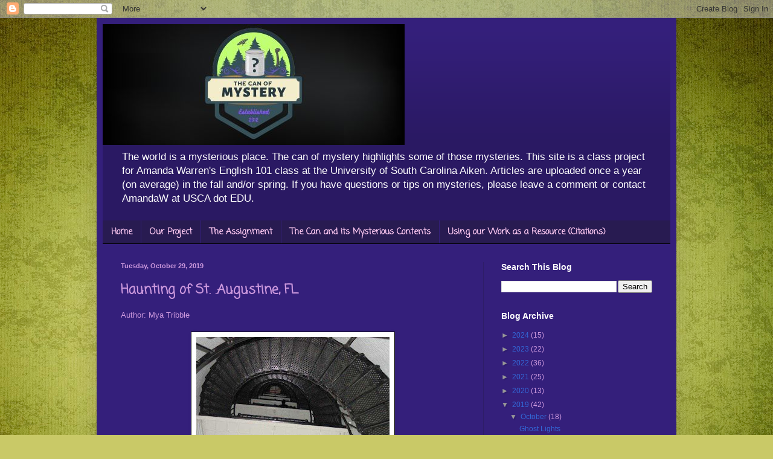

--- FILE ---
content_type: text/html; charset=UTF-8
request_url: http://canofmystery.blogspot.com/2019/10/haunting-of-st-augustine-fl.html
body_size: 15561
content:
<!DOCTYPE html>
<html class='v2' dir='ltr' lang='en'>
<head>
<link href='https://www.blogger.com/static/v1/widgets/335934321-css_bundle_v2.css' rel='stylesheet' type='text/css'/>
<meta content='width=1100' name='viewport'/>
<meta content='text/html; charset=UTF-8' http-equiv='Content-Type'/>
<meta content='blogger' name='generator'/>
<link href='http://canofmystery.blogspot.com/favicon.ico' rel='icon' type='image/x-icon'/>
<link href='http://canofmystery.blogspot.com/2019/10/haunting-of-st-augustine-fl.html' rel='canonical'/>
<link rel="alternate" type="application/atom+xml" title="Can of Mystery - Atom" href="http://canofmystery.blogspot.com/feeds/posts/default" />
<link rel="alternate" type="application/rss+xml" title="Can of Mystery - RSS" href="http://canofmystery.blogspot.com/feeds/posts/default?alt=rss" />
<link rel="service.post" type="application/atom+xml" title="Can of Mystery - Atom" href="https://www.blogger.com/feeds/1595531248189694146/posts/default" />

<link rel="alternate" type="application/atom+xml" title="Can of Mystery - Atom" href="http://canofmystery.blogspot.com/feeds/2667473862638562838/comments/default" />
<!--Can't find substitution for tag [blog.ieCssRetrofitLinks]-->
<link href='https://blogger.googleusercontent.com/img/b/R29vZ2xl/AVvXsEi_HdXoNiJWTeo8-2pdXhjByf91n68N5p8MvESafSUZMqRM8zXJiM3FqJktbcMEBnqo10qbGgnGZnokylX1wsr6QEeLATSaHEj9w5HGfjv_OTbaTtBH-uYcomLqptYzF5zzsrvc66FcDk0/s320/StAugustine.jpg' rel='image_src'/>
<meta content='http://canofmystery.blogspot.com/2019/10/haunting-of-st-augustine-fl.html' property='og:url'/>
<meta content='Haunting of St. .Augustine, FL' property='og:title'/>
<meta content='Author: Mya Tribble      Take a closer look at the photograph, as you look just look a tad bit closer in the center of the creepy image. You...' property='og:description'/>
<meta content='https://blogger.googleusercontent.com/img/b/R29vZ2xl/AVvXsEi_HdXoNiJWTeo8-2pdXhjByf91n68N5p8MvESafSUZMqRM8zXJiM3FqJktbcMEBnqo10qbGgnGZnokylX1wsr6QEeLATSaHEj9w5HGfjv_OTbaTtBH-uYcomLqptYzF5zzsrvc66FcDk0/w1200-h630-p-k-no-nu/StAugustine.jpg' property='og:image'/>
<title>Can of Mystery: Haunting of St. .Augustine, FL</title>
<style type='text/css'>@font-face{font-family:'Coming Soon';font-style:normal;font-weight:400;font-display:swap;src:url(//fonts.gstatic.com/s/comingsoon/v20/qWcuB6mzpYL7AJ2VfdQR1t-VWDnRsDkg.woff2)format('woff2');unicode-range:U+0000-00FF,U+0131,U+0152-0153,U+02BB-02BC,U+02C6,U+02DA,U+02DC,U+0304,U+0308,U+0329,U+2000-206F,U+20AC,U+2122,U+2191,U+2193,U+2212,U+2215,U+FEFF,U+FFFD;}@font-face{font-family:'Walter Turncoat';font-style:normal;font-weight:400;font-display:swap;src:url(//fonts.gstatic.com/s/walterturncoat/v24/snfys0Gs98ln43n0d-14ULoToe6LZxecYZVfqA.woff2)format('woff2');unicode-range:U+0000-00FF,U+0131,U+0152-0153,U+02BB-02BC,U+02C6,U+02DA,U+02DC,U+0304,U+0308,U+0329,U+2000-206F,U+20AC,U+2122,U+2191,U+2193,U+2212,U+2215,U+FEFF,U+FFFD;}</style>
<style id='page-skin-1' type='text/css'><!--
/*
-----------------------------------------------
Blogger Template Style
Name:     Simple
Designer: Blogger
URL:      www.blogger.com
----------------------------------------------- */
/* Content
----------------------------------------------- */
body {
font: normal normal 12px Arial, Tahoma, Helvetica, FreeSans, sans-serif;
color: #ca97dc;
background: #c9c967 url(https://themes.googleusercontent.com/image?id=18AptcsW3vZ0Atpeb67jjVfiaZ50_O0rX0EU7kiCPZ4oQqR4ua_WiPbsACITyhYInyBQc) no-repeat fixed top center /* Credit: Airyelf (http://www.istockphoto.com/portfolio/Airyelf?platform=blogger) */;
padding: 0 40px 40px 40px;
}
html body .region-inner {
min-width: 0;
max-width: 100%;
width: auto;
}
h2 {
font-size: 22px;
}
a:link {
text-decoration:none;
color: #3367D6;
}
a:visited {
text-decoration:none;
color: #ca97dc;
}
a:hover {
text-decoration:underline;
color: #ffffff;
}
.body-fauxcolumn-outer .fauxcolumn-inner {
background: transparent none repeat scroll top left;
_background-image: none;
}
.body-fauxcolumn-outer .cap-top {
position: absolute;
z-index: 1;
height: 400px;
width: 100%;
}
.body-fauxcolumn-outer .cap-top .cap-left {
width: 100%;
background: transparent none repeat-x scroll top left;
_background-image: none;
}
.content-outer {
-moz-box-shadow: 0 0 40px rgba(0, 0, 0, .15);
-webkit-box-shadow: 0 0 5px rgba(0, 0, 0, .15);
-goog-ms-box-shadow: 0 0 10px #333333;
box-shadow: 0 0 40px rgba(0, 0, 0, .15);
margin-bottom: 1px;
}
.content-inner {
padding: 10px 10px;
}
.content-inner {
background-color: #341f7b;
}
/* Header
----------------------------------------------- */
.header-outer {
background: rgba(0,0,0,0) url(https://resources.blogblog.com/blogblog/data/1kt/simple/gradients_deep.png) repeat-x scroll 0 -400px;
_background-image: none;
}
.Header h1 {
font: normal bold 60px Walter Turncoat;
color: #ffffff;
text-shadow: -1px -1px 1px rgba(0, 0, 0, .2);
}
.Header h1 a {
color: #ffffff;
}
.Header .description {
font-size: 140%;
color: #ffffff;
}
.header-inner .Header .titlewrapper {
padding: 22px 30px;
}
.header-inner .Header .descriptionwrapper {
padding: 0 30px;
}
/* Tabs
----------------------------------------------- */
.tabs-inner .section:first-child {
border-top: 0 solid #000000;
}
.tabs-inner .section:first-child ul {
margin-top: -0;
border-top: 0 solid #000000;
border-left: 0 solid #000000;
border-right: 0 solid #000000;
}
.tabs-inner .widget ul {
background: #281b51 none repeat-x scroll 0 -800px;
_background-image: none;
border-bottom: 1px solid #000000;
margin-top: 1px;
margin-left: -30px;
margin-right: -30px;
}
.tabs-inner .widget li a {
display: inline-block;
padding: .6em 1em;
font: normal bold 14px Coming Soon;
color: #ffcaf3;
border-left: 1px solid #341f7b;
border-right: 0 solid #000000;
}
.tabs-inner .widget li:first-child a {
border-left: none;
}
.tabs-inner .widget li.selected a, .tabs-inner .widget li a:hover {
color: #ffffff;
background-color: #1d1636;
text-decoration: none;
}
/* Columns
----------------------------------------------- */
.main-outer {
border-top: 0 solid #2e1d67;
}
.fauxcolumn-left-outer .fauxcolumn-inner {
border-right: 1px solid #2e1d67;
}
.fauxcolumn-right-outer .fauxcolumn-inner {
border-left: 1px solid #2e1d67;
}
/* Headings
----------------------------------------------- */
div.widget > h2,
div.widget h2.title {
margin: 0 0 1em 0;
font: normal bold 14px 'Trebuchet MS', Trebuchet, sans-serif;
color: #ffffff;
}
/* Widgets
----------------------------------------------- */
.widget .zippy {
color: #979797;
text-shadow: 2px 2px 1px rgba(0, 0, 0, .1);
}
.widget .popular-posts ul {
list-style: none;
}
/* Posts
----------------------------------------------- */
h2.date-header {
font: normal bold 11px Arial, Tahoma, Helvetica, FreeSans, sans-serif;
}
.date-header span {
background-color: rgba(0,0,0,0);
color: #ca97dc;
padding: inherit;
letter-spacing: inherit;
margin: inherit;
}
.main-inner {
padding-top: 30px;
padding-bottom: 30px;
}
.main-inner .column-center-inner {
padding: 0 15px;
}
.main-inner .column-center-inner .section {
margin: 0 15px;
}
.post {
margin: 0 0 25px 0;
}
h3.post-title, .comments h4 {
font: normal bold 22px Coming Soon;
margin: .75em 0 0;
}
.post-body {
font-size: 110%;
line-height: 1.4;
position: relative;
}
.post-body img, .post-body .tr-caption-container, .Profile img, .Image img,
.BlogList .item-thumbnail img {
padding: 4px;
background: #ffffff;
border: 1px solid #000000;
-moz-box-shadow: 1px 1px 5px rgba(0, 0, 0, .1);
-webkit-box-shadow: 1px 1px 5px rgba(0, 0, 0, .1);
box-shadow: 1px 1px 5px rgba(0, 0, 0, .1);
}
.post-body img, .post-body .tr-caption-container {
padding: 8px;
}
.post-body .tr-caption-container {
color: #000000;
}
.post-body .tr-caption-container img {
padding: 0;
background: transparent;
border: none;
-moz-box-shadow: 0 0 0 rgba(0, 0, 0, .1);
-webkit-box-shadow: 0 0 0 rgba(0, 0, 0, .1);
box-shadow: 0 0 0 rgba(0, 0, 0, .1);
}
.post-header {
margin: 0 0 1.5em;
line-height: 1.6;
font-size: 90%;
}
.post-footer {
margin: 20px -2px 0;
padding: 5px 10px;
color: #e4caed;
background-color: #2e1d67;
border-bottom: 1px solid rgba(0,0,0,0);
line-height: 1.6;
font-size: 90%;
}
#comments .comment-author {
padding-top: 1.5em;
border-top: 1px solid #2e1d67;
background-position: 0 1.5em;
}
#comments .comment-author:first-child {
padding-top: 0;
border-top: none;
}
.avatar-image-container {
margin: .2em 0 0;
}
#comments .avatar-image-container img {
border: 1px solid #000000;
}
/* Comments
----------------------------------------------- */
.comments .comments-content .icon.blog-author {
background-repeat: no-repeat;
background-image: url([data-uri]);
}
.comments .comments-content .loadmore a {
border-top: 1px solid #979797;
border-bottom: 1px solid #979797;
}
.comments .comment-thread.inline-thread {
background-color: #2e1d67;
}
.comments .continue {
border-top: 2px solid #979797;
}
/* Accents
---------------------------------------------- */
.section-columns td.columns-cell {
border-left: 1px solid #2e1d67;
}
.blog-pager {
background: transparent none no-repeat scroll top center;
}
.blog-pager-older-link, .home-link,
.blog-pager-newer-link {
background-color: #341f7b;
padding: 5px;
}
.footer-outer {
border-top: 0 dashed #bbbbbb;
}
/* Mobile
----------------------------------------------- */
body.mobile  {
background-size: auto;
}
.mobile .body-fauxcolumn-outer {
background: transparent none repeat scroll top left;
}
.mobile .body-fauxcolumn-outer .cap-top {
background-size: 100% auto;
}
.mobile .content-outer {
-webkit-box-shadow: 0 0 3px rgba(0, 0, 0, .15);
box-shadow: 0 0 3px rgba(0, 0, 0, .15);
}
.mobile .tabs-inner .widget ul {
margin-left: 0;
margin-right: 0;
}
.mobile .post {
margin: 0;
}
.mobile .main-inner .column-center-inner .section {
margin: 0;
}
.mobile .date-header span {
padding: 0.1em 10px;
margin: 0 -10px;
}
.mobile h3.post-title {
margin: 0;
}
.mobile .blog-pager {
background: transparent none no-repeat scroll top center;
}
.mobile .footer-outer {
border-top: none;
}
.mobile .main-inner, .mobile .footer-inner {
background-color: #341f7b;
}
.mobile-index-contents {
color: #ca97dc;
}
.mobile-link-button {
background-color: #3367D6;
}
.mobile-link-button a:link, .mobile-link-button a:visited {
color: #341f7b;
}
.mobile .tabs-inner .section:first-child {
border-top: none;
}
.mobile .tabs-inner .PageList .widget-content {
background-color: #1d1636;
color: #ffffff;
border-top: 1px solid #000000;
border-bottom: 1px solid #000000;
}
.mobile .tabs-inner .PageList .widget-content .pagelist-arrow {
border-left: 1px solid #000000;
}

--></style>
<style id='template-skin-1' type='text/css'><!--
body {
min-width: 960px;
}
.content-outer, .content-fauxcolumn-outer, .region-inner {
min-width: 960px;
max-width: 960px;
_width: 960px;
}
.main-inner .columns {
padding-left: 0;
padding-right: 310px;
}
.main-inner .fauxcolumn-center-outer {
left: 0;
right: 310px;
/* IE6 does not respect left and right together */
_width: expression(this.parentNode.offsetWidth -
parseInt("0") -
parseInt("310px") + 'px');
}
.main-inner .fauxcolumn-left-outer {
width: 0;
}
.main-inner .fauxcolumn-right-outer {
width: 310px;
}
.main-inner .column-left-outer {
width: 0;
right: 100%;
margin-left: -0;
}
.main-inner .column-right-outer {
width: 310px;
margin-right: -310px;
}
#layout {
min-width: 0;
}
#layout .content-outer {
min-width: 0;
width: 800px;
}
#layout .region-inner {
min-width: 0;
width: auto;
}
body#layout div.add_widget {
padding: 8px;
}
body#layout div.add_widget a {
margin-left: 32px;
}
--></style>
<style>
    body {background-image:url(https\:\/\/themes.googleusercontent.com\/image?id=18AptcsW3vZ0Atpeb67jjVfiaZ50_O0rX0EU7kiCPZ4oQqR4ua_WiPbsACITyhYInyBQc);}
    
@media (max-width: 200px) { body {background-image:url(https\:\/\/themes.googleusercontent.com\/image?id=18AptcsW3vZ0Atpeb67jjVfiaZ50_O0rX0EU7kiCPZ4oQqR4ua_WiPbsACITyhYInyBQc&options=w200);}}
@media (max-width: 400px) and (min-width: 201px) { body {background-image:url(https\:\/\/themes.googleusercontent.com\/image?id=18AptcsW3vZ0Atpeb67jjVfiaZ50_O0rX0EU7kiCPZ4oQqR4ua_WiPbsACITyhYInyBQc&options=w400);}}
@media (max-width: 800px) and (min-width: 401px) { body {background-image:url(https\:\/\/themes.googleusercontent.com\/image?id=18AptcsW3vZ0Atpeb67jjVfiaZ50_O0rX0EU7kiCPZ4oQqR4ua_WiPbsACITyhYInyBQc&options=w800);}}
@media (max-width: 1200px) and (min-width: 801px) { body {background-image:url(https\:\/\/themes.googleusercontent.com\/image?id=18AptcsW3vZ0Atpeb67jjVfiaZ50_O0rX0EU7kiCPZ4oQqR4ua_WiPbsACITyhYInyBQc&options=w1200);}}
/* Last tag covers anything over one higher than the previous max-size cap. */
@media (min-width: 1201px) { body {background-image:url(https\:\/\/themes.googleusercontent.com\/image?id=18AptcsW3vZ0Atpeb67jjVfiaZ50_O0rX0EU7kiCPZ4oQqR4ua_WiPbsACITyhYInyBQc&options=w1600);}}
  </style>
<link href='https://www.blogger.com/dyn-css/authorization.css?targetBlogID=1595531248189694146&amp;zx=e2c9a898-8edf-454b-9f5c-cecc9851e0b5' media='none' onload='if(media!=&#39;all&#39;)media=&#39;all&#39;' rel='stylesheet'/><noscript><link href='https://www.blogger.com/dyn-css/authorization.css?targetBlogID=1595531248189694146&amp;zx=e2c9a898-8edf-454b-9f5c-cecc9851e0b5' rel='stylesheet'/></noscript>
<meta name='google-adsense-platform-account' content='ca-host-pub-1556223355139109'/>
<meta name='google-adsense-platform-domain' content='blogspot.com'/>

</head>
<body class='loading variant-deep'>
<div class='navbar section' id='navbar' name='Navbar'><div class='widget Navbar' data-version='1' id='Navbar1'><script type="text/javascript">
    function setAttributeOnload(object, attribute, val) {
      if(window.addEventListener) {
        window.addEventListener('load',
          function(){ object[attribute] = val; }, false);
      } else {
        window.attachEvent('onload', function(){ object[attribute] = val; });
      }
    }
  </script>
<div id="navbar-iframe-container"></div>
<script type="text/javascript" src="https://apis.google.com/js/platform.js"></script>
<script type="text/javascript">
      gapi.load("gapi.iframes:gapi.iframes.style.bubble", function() {
        if (gapi.iframes && gapi.iframes.getContext) {
          gapi.iframes.getContext().openChild({
              url: 'https://www.blogger.com/navbar/1595531248189694146?po\x3d2667473862638562838\x26origin\x3dhttp://canofmystery.blogspot.com',
              where: document.getElementById("navbar-iframe-container"),
              id: "navbar-iframe"
          });
        }
      });
    </script><script type="text/javascript">
(function() {
var script = document.createElement('script');
script.type = 'text/javascript';
script.src = '//pagead2.googlesyndication.com/pagead/js/google_top_exp.js';
var head = document.getElementsByTagName('head')[0];
if (head) {
head.appendChild(script);
}})();
</script>
</div></div>
<div class='body-fauxcolumns'>
<div class='fauxcolumn-outer body-fauxcolumn-outer'>
<div class='cap-top'>
<div class='cap-left'></div>
<div class='cap-right'></div>
</div>
<div class='fauxborder-left'>
<div class='fauxborder-right'></div>
<div class='fauxcolumn-inner'>
</div>
</div>
<div class='cap-bottom'>
<div class='cap-left'></div>
<div class='cap-right'></div>
</div>
</div>
</div>
<div class='content'>
<div class='content-fauxcolumns'>
<div class='fauxcolumn-outer content-fauxcolumn-outer'>
<div class='cap-top'>
<div class='cap-left'></div>
<div class='cap-right'></div>
</div>
<div class='fauxborder-left'>
<div class='fauxborder-right'></div>
<div class='fauxcolumn-inner'>
</div>
</div>
<div class='cap-bottom'>
<div class='cap-left'></div>
<div class='cap-right'></div>
</div>
</div>
</div>
<div class='content-outer'>
<div class='content-cap-top cap-top'>
<div class='cap-left'></div>
<div class='cap-right'></div>
</div>
<div class='fauxborder-left content-fauxborder-left'>
<div class='fauxborder-right content-fauxborder-right'></div>
<div class='content-inner'>
<header>
<div class='header-outer'>
<div class='header-cap-top cap-top'>
<div class='cap-left'></div>
<div class='cap-right'></div>
</div>
<div class='fauxborder-left header-fauxborder-left'>
<div class='fauxborder-right header-fauxborder-right'></div>
<div class='region-inner header-inner'>
<div class='header section' id='header' name='Header'><div class='widget Header' data-version='1' id='Header1'>
<div id='header-inner'>
<a href='http://canofmystery.blogspot.com/' style='display: block'>
<img alt='Can of Mystery' height='200px; ' id='Header1_headerimg' src='https://blogger.googleusercontent.com/img/a/AVvXsEhScpPHg65o65-_EKegKDZP3zr_hmJqCbH0z4UnUtZ8yMgJ3BsOVQ7HQNsdJxQISnD-5CASfC67f6m8S9sykDTHWuqv4oIK8Ee-OyqoGVJp6T4CO-kqTjY_Rcc_ZdfZK2XkSnRuY8slaqk-6evLHcZ8OTWTPAg171uknWRgwMctGXCv2W_7MPMcJ0yecTU=s500' style='display: block' width='500px; '/>
</a>
<div class='descriptionwrapper'>
<p class='description'><span>The world is a mysterious place. The can of mystery highlights some of those mysteries. This site is a class project for Amanda Warren's English 101 class at the University of South Carolina Aiken. 

Articles are uploaded once a year (on average) in the fall and/or spring. 
If you have questions or tips on mysteries, please leave a comment or contact AmandaW at USCA dot EDU. </span></p>
</div>
</div>
</div></div>
</div>
</div>
<div class='header-cap-bottom cap-bottom'>
<div class='cap-left'></div>
<div class='cap-right'></div>
</div>
</div>
</header>
<div class='tabs-outer'>
<div class='tabs-cap-top cap-top'>
<div class='cap-left'></div>
<div class='cap-right'></div>
</div>
<div class='fauxborder-left tabs-fauxborder-left'>
<div class='fauxborder-right tabs-fauxborder-right'></div>
<div class='region-inner tabs-inner'>
<div class='tabs section' id='crosscol' name='Cross-Column'><div class='widget PageList' data-version='1' id='PageList1'>
<h2>Pages</h2>
<div class='widget-content'>
<ul>
<li>
<a href='http://canofmystery.blogspot.com/'>Home</a>
</li>
<li>
<a href='http://canofmystery.blogspot.com/p/our-project.html'>Our Project</a>
</li>
<li>
<a href='http://canofmystery.blogspot.com/p/the-assignment.html'>The Assignment</a>
</li>
<li>
<a href='http://canofmystery.blogspot.com/p/the-can-and-its-mysterious-contents.html'>The Can and its Mysterious Contents</a>
</li>
<li>
<a href='http://canofmystery.blogspot.com/p/using-our-work-as-resource.html'>Using our Work as a Resource (Citations)</a>
</li>
</ul>
<div class='clear'></div>
</div>
</div></div>
<div class='tabs no-items section' id='crosscol-overflow' name='Cross-Column 2'></div>
</div>
</div>
<div class='tabs-cap-bottom cap-bottom'>
<div class='cap-left'></div>
<div class='cap-right'></div>
</div>
</div>
<div class='main-outer'>
<div class='main-cap-top cap-top'>
<div class='cap-left'></div>
<div class='cap-right'></div>
</div>
<div class='fauxborder-left main-fauxborder-left'>
<div class='fauxborder-right main-fauxborder-right'></div>
<div class='region-inner main-inner'>
<div class='columns fauxcolumns'>
<div class='fauxcolumn-outer fauxcolumn-center-outer'>
<div class='cap-top'>
<div class='cap-left'></div>
<div class='cap-right'></div>
</div>
<div class='fauxborder-left'>
<div class='fauxborder-right'></div>
<div class='fauxcolumn-inner'>
</div>
</div>
<div class='cap-bottom'>
<div class='cap-left'></div>
<div class='cap-right'></div>
</div>
</div>
<div class='fauxcolumn-outer fauxcolumn-left-outer'>
<div class='cap-top'>
<div class='cap-left'></div>
<div class='cap-right'></div>
</div>
<div class='fauxborder-left'>
<div class='fauxborder-right'></div>
<div class='fauxcolumn-inner'>
</div>
</div>
<div class='cap-bottom'>
<div class='cap-left'></div>
<div class='cap-right'></div>
</div>
</div>
<div class='fauxcolumn-outer fauxcolumn-right-outer'>
<div class='cap-top'>
<div class='cap-left'></div>
<div class='cap-right'></div>
</div>
<div class='fauxborder-left'>
<div class='fauxborder-right'></div>
<div class='fauxcolumn-inner'>
</div>
</div>
<div class='cap-bottom'>
<div class='cap-left'></div>
<div class='cap-right'></div>
</div>
</div>
<!-- corrects IE6 width calculation -->
<div class='columns-inner'>
<div class='column-center-outer'>
<div class='column-center-inner'>
<div class='main section' id='main' name='Main'><div class='widget Blog' data-version='1' id='Blog1'>
<div class='blog-posts hfeed'>

          <div class="date-outer">
        
<h2 class='date-header'><span>Tuesday, October 29, 2019</span></h2>

          <div class="date-posts">
        
<div class='post-outer'>
<div class='post hentry uncustomized-post-template' itemprop='blogPost' itemscope='itemscope' itemtype='http://schema.org/BlogPosting'>
<meta content='https://blogger.googleusercontent.com/img/b/R29vZ2xl/AVvXsEi_HdXoNiJWTeo8-2pdXhjByf91n68N5p8MvESafSUZMqRM8zXJiM3FqJktbcMEBnqo10qbGgnGZnokylX1wsr6QEeLATSaHEj9w5HGfjv_OTbaTtBH-uYcomLqptYzF5zzsrvc66FcDk0/s320/StAugustine.jpg' itemprop='image_url'/>
<meta content='1595531248189694146' itemprop='blogId'/>
<meta content='2667473862638562838' itemprop='postId'/>
<a name='2667473862638562838'></a>
<h3 class='post-title entry-title' itemprop='name'>
Haunting of St. .Augustine, FL
</h3>
<div class='post-header'>
<div class='post-header-line-1'></div>
</div>
<div class='post-body entry-content' id='post-body-2667473862638562838' itemprop='description articleBody'>
Author: Mya Tribble<br />
<br />
<div class="separator" style="clear: both; text-align: center;">
<a href="https://blogger.googleusercontent.com/img/b/R29vZ2xl/AVvXsEi_HdXoNiJWTeo8-2pdXhjByf91n68N5p8MvESafSUZMqRM8zXJiM3FqJktbcMEBnqo10qbGgnGZnokylX1wsr6QEeLATSaHEj9w5HGfjv_OTbaTtBH-uYcomLqptYzF5zzsrvc66FcDk0/s1600/StAugustine.jpg" imageanchor="1" style="margin-left: 1em; margin-right: 1em;"><img border="0" data-original-height="453" data-original-width="604" height="240" src="https://blogger.googleusercontent.com/img/b/R29vZ2xl/AVvXsEi_HdXoNiJWTeo8-2pdXhjByf91n68N5p8MvESafSUZMqRM8zXJiM3FqJktbcMEBnqo10qbGgnGZnokylX1wsr6QEeLATSaHEj9w5HGfjv_OTbaTtBH-uYcomLqptYzF5zzsrvc66FcDk0/s320/StAugustine.jpg" width="320" /></a></div>
<br />
Take a closer look at the photograph, as you look just look a tad bit closer in the center of the creepy image. You may be curious to know where the location of this image came from. This image is the haunting of St. Augustine. St Augustine is located in a city on the northeast coast of Florida <a href="https://www.visitstaugustine.com/article/haunting-tour-lighthouse" target="_blank">Lighthouse</a>.&nbsp; St. Augustine is like a paranormal activity of paradise of the darker side. They have different stories like in the early 1600&#8217;s was &#8220;Castillo de San Marcos&#8221; a commander who found out that his wife was having an affair with another commander then, they both disappeared and were never found again.<br />
<br />
The 1700&#8217;s &#8220;A Second Chance At Life&#8221; was a women who was nearly buried alive at the Tolomato Cemetery, went on to live another six years before passing away (again); and now guests have been the ghost of children playing inside the cemetery and heard the sounds of their laughter. The 1800&#8217;s two sisters were playing in and out of a car and then, uncontrollable they tumbled down a hill and drowned in the water. The late, 1800&#8217;s &#8220;The Life of a Criminal&#8221; was a building known as the old jail where inmates were treated bad and physically tortured so, now the old jail belongs to the inmates who lost their lives within the prison cells. Then, &#8220;The Forever Hospital Patient&#8221; it was a Spanish military hospital where, underneath the hospital are thousands of human bones where, people hear the cries, conversations, and screams of patients dying within the hospital&#8217;s rooms. Then, another story called &#8220;The Bitter End&#8221; where, it goes back to the early 1820&#8217;s &#8220;Huguenot Cemetery where, it was known to be paranormal activities.<br />
<br />
The haunting of Huguenot who died. When, he died, and his kids grew up they wanted his body exhumed and moved closer to them. During the exhumation the grave digger left the coffin open while, he was on a break. That&#8217;s when, thieves stole his gold tooth. Since, then people have seen him floating around in the air.<br />
<br />
<b><u>Works cited:</u></b><br />
<br />
&#8220;Haunted Guide to the Huguenot Cemetery.&#8221; <i>ghostsandgravestones.com,</i> 2019, https://www.ghostsandgravestones.com/st-augustine/huguenot-cemetery<br />
<br />
&#8220;The Story Behind This Haunted Florida Lighthouse Will Give You Goosebumps.&#8221; <i>OnlyInYourState.com</i>, 2017, https://www.onlyinyourstate.com/florida/haunted-lighthouse-fl/<br />
<br />
&#8220;Ghost Hunters&#8217; returns to the St. Augustine Lighthouse.&#8221;<i>staugustine.com</i>, 2019,&nbsp; &nbsp;https://www.staugustine.com/entertainmentlife/20190901/ghost-hunters-returns-to-st-augustine-lighthouse<br />
<br />
&#8220;Castillo de San Marcos' History.&#8221; <i>Travelchannel.com</i>, https://www.travelchannel.com/shows/ghost-adventures/articles/castillo-de-san-marcos-history<br />
<br />
Haunted Guide to the Oil Jail.&#8221; <i>ghostsandgravestones.com</i>, 2019, https://www.ghostsandgravestones.com/st-augustine/old-jail<br />
<br />
<b><u>Links for further research:</u></b><br />
<br />
Haunted History of St. Augustine<br />
<a href="https://www.ghostsandgravestones.com/st-augustine/haunted-history">https://www.ghostsandgravestones.com/st-augustine/haunted-history</a><br />
The website has different information that talks about the different haunting stories. Like history, tours, guides, etc.<br />
<br />
Visit St Augustine<br />
<a href="https://www.visitstaugustine.com/article/haunting-tour-lighthouse%C2%A0" target="_blank">https://www.visitstaugustine.com/article/haunting-tour-lighthouse&nbsp;</a><br />
The website gives you brief information on the haunted lighthouse. Also, gives background information that can be helpful. It also, talks about the tours that they have.<br />
<br />
Staugustine.com<br />
<a href="https://www.staugustine.com/article/20141026/NEWS/310269932">https://www.staugustine.com/article/20141026/NEWS/310269932</a><br />
<br />
<div style='clear: both;'></div>
</div>
<div class='post-footer'>
<div class='post-footer-line post-footer-line-1'>
<span class='post-author vcard'>
Posted by
<span class='fn' itemprop='author' itemscope='itemscope' itemtype='http://schema.org/Person'>
<meta content='https://www.blogger.com/profile/01028734989910515370' itemprop='url'/>
<a class='g-profile' href='https://www.blogger.com/profile/01028734989910515370' rel='author' title='author profile'>
<span itemprop='name'>Dr.Ms.Amanda</span>
</a>
</span>
</span>
<span class='post-timestamp'>
at
<meta content='http://canofmystery.blogspot.com/2019/10/haunting-of-st-augustine-fl.html' itemprop='url'/>
<a class='timestamp-link' href='http://canofmystery.blogspot.com/2019/10/haunting-of-st-augustine-fl.html' rel='bookmark' title='permanent link'><abbr class='published' itemprop='datePublished' title='2019-10-29T14:24:00-07:00'>2:24&#8239;PM</abbr></a>
</span>
<span class='post-comment-link'>
</span>
<span class='post-icons'>
<span class='item-control blog-admin pid-1456865867'>
<a href='https://www.blogger.com/post-edit.g?blogID=1595531248189694146&postID=2667473862638562838&from=pencil' title='Edit Post'>
<img alt='' class='icon-action' height='18' src='https://resources.blogblog.com/img/icon18_edit_allbkg.gif' width='18'/>
</a>
</span>
</span>
<div class='post-share-buttons goog-inline-block'>
<a class='goog-inline-block share-button sb-email' href='https://www.blogger.com/share-post.g?blogID=1595531248189694146&postID=2667473862638562838&target=email' target='_blank' title='Email This'><span class='share-button-link-text'>Email This</span></a><a class='goog-inline-block share-button sb-blog' href='https://www.blogger.com/share-post.g?blogID=1595531248189694146&postID=2667473862638562838&target=blog' onclick='window.open(this.href, "_blank", "height=270,width=475"); return false;' target='_blank' title='BlogThis!'><span class='share-button-link-text'>BlogThis!</span></a><a class='goog-inline-block share-button sb-twitter' href='https://www.blogger.com/share-post.g?blogID=1595531248189694146&postID=2667473862638562838&target=twitter' target='_blank' title='Share to X'><span class='share-button-link-text'>Share to X</span></a><a class='goog-inline-block share-button sb-facebook' href='https://www.blogger.com/share-post.g?blogID=1595531248189694146&postID=2667473862638562838&target=facebook' onclick='window.open(this.href, "_blank", "height=430,width=640"); return false;' target='_blank' title='Share to Facebook'><span class='share-button-link-text'>Share to Facebook</span></a><a class='goog-inline-block share-button sb-pinterest' href='https://www.blogger.com/share-post.g?blogID=1595531248189694146&postID=2667473862638562838&target=pinterest' target='_blank' title='Share to Pinterest'><span class='share-button-link-text'>Share to Pinterest</span></a>
</div>
</div>
<div class='post-footer-line post-footer-line-2'>
<span class='post-labels'>
Labels:
<a href='http://canofmystery.blogspot.com/search/label/Cemeteries' rel='tag'>Cemeteries</a>,
<a href='http://canofmystery.blogspot.com/search/label/Haunted' rel='tag'>Haunted</a>,
<a href='http://canofmystery.blogspot.com/search/label/Haunting%20of%20St.%20Augustine' rel='tag'>Haunting of St. Augustine</a>,
<a href='http://canofmystery.blogspot.com/search/label/Lighthouse' rel='tag'>Lighthouse</a>,
<a href='http://canofmystery.blogspot.com/search/label/St.%20Augustine' rel='tag'>St. Augustine</a>
</span>
</div>
<div class='post-footer-line post-footer-line-3'>
<span class='post-location'>
</span>
</div>
</div>
</div>
<div class='comments' id='comments'>
<a name='comments'></a>
<h4>No comments:</h4>
<div id='Blog1_comments-block-wrapper'>
<dl class='avatar-comment-indent' id='comments-block'>
</dl>
</div>
<p class='comment-footer'>
<div class='comment-form'>
<a name='comment-form'></a>
<h4 id='comment-post-message'>Post a Comment</h4>
<p>
</p>
<a href='https://www.blogger.com/comment/frame/1595531248189694146?po=2667473862638562838&hl=en&saa=85391&origin=http://canofmystery.blogspot.com' id='comment-editor-src'></a>
<iframe allowtransparency='true' class='blogger-iframe-colorize blogger-comment-from-post' frameborder='0' height='410px' id='comment-editor' name='comment-editor' src='' width='100%'></iframe>
<script src='https://www.blogger.com/static/v1/jsbin/2830521187-comment_from_post_iframe.js' type='text/javascript'></script>
<script type='text/javascript'>
      BLOG_CMT_createIframe('https://www.blogger.com/rpc_relay.html');
    </script>
</div>
</p>
</div>
</div>

        </div></div>
      
</div>
<div class='blog-pager' id='blog-pager'>
<span id='blog-pager-newer-link'>
<a class='blog-pager-newer-link' href='http://canofmystery.blogspot.com/2019/10/numerology-horror-thirteenth-edition.html' id='Blog1_blog-pager-newer-link' title='Newer Post'>Newer Post</a>
</span>
<span id='blog-pager-older-link'>
<a class='blog-pager-older-link' href='http://canofmystery.blogspot.com/2019/10/machu-picchu.html' id='Blog1_blog-pager-older-link' title='Older Post'>Older Post</a>
</span>
<a class='home-link' href='http://canofmystery.blogspot.com/'>Home</a>
</div>
<div class='clear'></div>
<div class='post-feeds'>
<div class='feed-links'>
Subscribe to:
<a class='feed-link' href='http://canofmystery.blogspot.com/feeds/2667473862638562838/comments/default' target='_blank' type='application/atom+xml'>Post Comments (Atom)</a>
</div>
</div>
</div></div>
</div>
</div>
<div class='column-left-outer'>
<div class='column-left-inner'>
<aside>
</aside>
</div>
</div>
<div class='column-right-outer'>
<div class='column-right-inner'>
<aside>
<div class='sidebar section' id='sidebar-right-1'><div class='widget BlogSearch' data-version='1' id='BlogSearch1'>
<h2 class='title'>Search This Blog</h2>
<div class='widget-content'>
<div id='BlogSearch1_form'>
<form action='http://canofmystery.blogspot.com/search' class='gsc-search-box' target='_top'>
<table cellpadding='0' cellspacing='0' class='gsc-search-box'>
<tbody>
<tr>
<td class='gsc-input'>
<input autocomplete='off' class='gsc-input' name='q' size='10' title='search' type='text' value=''/>
</td>
<td class='gsc-search-button'>
<input class='gsc-search-button' title='search' type='submit' value='Search'/>
</td>
</tr>
</tbody>
</table>
</form>
</div>
</div>
<div class='clear'></div>
</div><div class='widget BlogArchive' data-version='1' id='BlogArchive1'>
<h2>Blog Archive</h2>
<div class='widget-content'>
<div id='ArchiveList'>
<div id='BlogArchive1_ArchiveList'>
<ul class='hierarchy'>
<li class='archivedate collapsed'>
<a class='toggle' href='javascript:void(0)'>
<span class='zippy'>

        &#9658;&#160;
      
</span>
</a>
<a class='post-count-link' href='http://canofmystery.blogspot.com/2024/'>
2024
</a>
<span class='post-count' dir='ltr'>(15)</span>
<ul class='hierarchy'>
<li class='archivedate collapsed'>
<a class='toggle' href='javascript:void(0)'>
<span class='zippy'>

        &#9658;&#160;
      
</span>
</a>
<a class='post-count-link' href='http://canofmystery.blogspot.com/2024/12/'>
December
</a>
<span class='post-count' dir='ltr'>(15)</span>
</li>
</ul>
</li>
</ul>
<ul class='hierarchy'>
<li class='archivedate collapsed'>
<a class='toggle' href='javascript:void(0)'>
<span class='zippy'>

        &#9658;&#160;
      
</span>
</a>
<a class='post-count-link' href='http://canofmystery.blogspot.com/2023/'>
2023
</a>
<span class='post-count' dir='ltr'>(22)</span>
<ul class='hierarchy'>
<li class='archivedate collapsed'>
<a class='toggle' href='javascript:void(0)'>
<span class='zippy'>

        &#9658;&#160;
      
</span>
</a>
<a class='post-count-link' href='http://canofmystery.blogspot.com/2023/12/'>
December
</a>
<span class='post-count' dir='ltr'>(22)</span>
</li>
</ul>
</li>
</ul>
<ul class='hierarchy'>
<li class='archivedate collapsed'>
<a class='toggle' href='javascript:void(0)'>
<span class='zippy'>

        &#9658;&#160;
      
</span>
</a>
<a class='post-count-link' href='http://canofmystery.blogspot.com/2022/'>
2022
</a>
<span class='post-count' dir='ltr'>(36)</span>
<ul class='hierarchy'>
<li class='archivedate collapsed'>
<a class='toggle' href='javascript:void(0)'>
<span class='zippy'>

        &#9658;&#160;
      
</span>
</a>
<a class='post-count-link' href='http://canofmystery.blogspot.com/2022/12/'>
December
</a>
<span class='post-count' dir='ltr'>(17)</span>
</li>
</ul>
<ul class='hierarchy'>
<li class='archivedate collapsed'>
<a class='toggle' href='javascript:void(0)'>
<span class='zippy'>

        &#9658;&#160;
      
</span>
</a>
<a class='post-count-link' href='http://canofmystery.blogspot.com/2022/11/'>
November
</a>
<span class='post-count' dir='ltr'>(16)</span>
</li>
</ul>
<ul class='hierarchy'>
<li class='archivedate collapsed'>
<a class='toggle' href='javascript:void(0)'>
<span class='zippy'>

        &#9658;&#160;
      
</span>
</a>
<a class='post-count-link' href='http://canofmystery.blogspot.com/2022/10/'>
October
</a>
<span class='post-count' dir='ltr'>(3)</span>
</li>
</ul>
</li>
</ul>
<ul class='hierarchy'>
<li class='archivedate collapsed'>
<a class='toggle' href='javascript:void(0)'>
<span class='zippy'>

        &#9658;&#160;
      
</span>
</a>
<a class='post-count-link' href='http://canofmystery.blogspot.com/2021/'>
2021
</a>
<span class='post-count' dir='ltr'>(25)</span>
<ul class='hierarchy'>
<li class='archivedate collapsed'>
<a class='toggle' href='javascript:void(0)'>
<span class='zippy'>

        &#9658;&#160;
      
</span>
</a>
<a class='post-count-link' href='http://canofmystery.blogspot.com/2021/12/'>
December
</a>
<span class='post-count' dir='ltr'>(19)</span>
</li>
</ul>
<ul class='hierarchy'>
<li class='archivedate collapsed'>
<a class='toggle' href='javascript:void(0)'>
<span class='zippy'>

        &#9658;&#160;
      
</span>
</a>
<a class='post-count-link' href='http://canofmystery.blogspot.com/2021/11/'>
November
</a>
<span class='post-count' dir='ltr'>(6)</span>
</li>
</ul>
</li>
</ul>
<ul class='hierarchy'>
<li class='archivedate collapsed'>
<a class='toggle' href='javascript:void(0)'>
<span class='zippy'>

        &#9658;&#160;
      
</span>
</a>
<a class='post-count-link' href='http://canofmystery.blogspot.com/2020/'>
2020
</a>
<span class='post-count' dir='ltr'>(13)</span>
<ul class='hierarchy'>
<li class='archivedate collapsed'>
<a class='toggle' href='javascript:void(0)'>
<span class='zippy'>

        &#9658;&#160;
      
</span>
</a>
<a class='post-count-link' href='http://canofmystery.blogspot.com/2020/11/'>
November
</a>
<span class='post-count' dir='ltr'>(13)</span>
</li>
</ul>
</li>
</ul>
<ul class='hierarchy'>
<li class='archivedate expanded'>
<a class='toggle' href='javascript:void(0)'>
<span class='zippy toggle-open'>

        &#9660;&#160;
      
</span>
</a>
<a class='post-count-link' href='http://canofmystery.blogspot.com/2019/'>
2019
</a>
<span class='post-count' dir='ltr'>(42)</span>
<ul class='hierarchy'>
<li class='archivedate expanded'>
<a class='toggle' href='javascript:void(0)'>
<span class='zippy toggle-open'>

        &#9660;&#160;
      
</span>
</a>
<a class='post-count-link' href='http://canofmystery.blogspot.com/2019/10/'>
October
</a>
<span class='post-count' dir='ltr'>(18)</span>
<ul class='posts'>
<li><a href='http://canofmystery.blogspot.com/2019/10/ghost-lights.html'>Ghost Lights</a></li>
<li><a href='http://canofmystery.blogspot.com/2019/10/el-dorado.html'>El Dorado</a></li>
<li><a href='http://canofmystery.blogspot.com/2019/10/the-dark-mysterious-fiji-mermaid.html'>The Dark, Mysterious, Fiji Mermaid</a></li>
<li><a href='http://canofmystery.blogspot.com/2019/10/the-legends-of-number-23.html'>The Legends of the Number 23</a></li>
<li><a href='http://canofmystery.blogspot.com/2019/10/area-51.html'>Area 51</a></li>
<li><a href='http://canofmystery.blogspot.com/2019/10/db-cooper.html'>D.B. Cooper</a></li>
<li><a href='http://canofmystery.blogspot.com/2019/10/ed-and-lorraine-warren.html'>Ed and Lorraine Warren</a></li>
<li><a href='http://canofmystery.blogspot.com/2019/10/numerology-horror-thirteenth-edition.html'>Numerology Horror: The Thirteenth Edition</a></li>
<li><a href='http://canofmystery.blogspot.com/2019/10/haunting-of-st-augustine-fl.html'>Haunting of St. .Augustine, FL</a></li>
<li><a href='http://canofmystery.blogspot.com/2019/10/machu-picchu.html'>Machu Picchu</a></li>
<li><a href='http://canofmystery.blogspot.com/2019/10/roanoke-island-north-carolina-united.html'>Roanoke Island, North Carolina, United States</a></li>
<li><a href='http://canofmystery.blogspot.com/2019/10/oregon-vortex.html'>Oregon Vortex</a></li>
<li><a href='http://canofmystery.blogspot.com/2019/10/haunted-charleston-south-carolina.html'>Haunted Charleston, South Carolina</a></li>
<li><a href='http://canofmystery.blogspot.com/2019/10/death-from-above-chemtrail-theory.html'>Death from Above: The Chemtrail Theory</a></li>
<li><a href='http://canofmystery.blogspot.com/2019/10/the-axe-man-of-new-orleans.html'>The Axe Man of New Orleans</a></li>
<li><a href='http://canofmystery.blogspot.com/2019/10/the-lucky-number-7.html'>The Lucky Number 7</a></li>
<li><a href='http://canofmystery.blogspot.com/2019/10/wendigo.html'>Wendigo</a></li>
<li><a href='http://canofmystery.blogspot.com/2019/10/fairmont-banff-springs-hotel.html'>Fairmont Banff Springs Hotel Ghosts...Haunting</a></li>
</ul>
</li>
</ul>
<ul class='hierarchy'>
<li class='archivedate collapsed'>
<a class='toggle' href='javascript:void(0)'>
<span class='zippy'>

        &#9658;&#160;
      
</span>
</a>
<a class='post-count-link' href='http://canofmystery.blogspot.com/2019/05/'>
May
</a>
<span class='post-count' dir='ltr'>(16)</span>
</li>
</ul>
<ul class='hierarchy'>
<li class='archivedate collapsed'>
<a class='toggle' href='javascript:void(0)'>
<span class='zippy'>

        &#9658;&#160;
      
</span>
</a>
<a class='post-count-link' href='http://canofmystery.blogspot.com/2019/04/'>
April
</a>
<span class='post-count' dir='ltr'>(8)</span>
</li>
</ul>
</li>
</ul>
<ul class='hierarchy'>
<li class='archivedate collapsed'>
<a class='toggle' href='javascript:void(0)'>
<span class='zippy'>

        &#9658;&#160;
      
</span>
</a>
<a class='post-count-link' href='http://canofmystery.blogspot.com/2018/'>
2018
</a>
<span class='post-count' dir='ltr'>(20)</span>
<ul class='hierarchy'>
<li class='archivedate collapsed'>
<a class='toggle' href='javascript:void(0)'>
<span class='zippy'>

        &#9658;&#160;
      
</span>
</a>
<a class='post-count-link' href='http://canofmystery.blogspot.com/2018/12/'>
December
</a>
<span class='post-count' dir='ltr'>(6)</span>
</li>
</ul>
<ul class='hierarchy'>
<li class='archivedate collapsed'>
<a class='toggle' href='javascript:void(0)'>
<span class='zippy'>

        &#9658;&#160;
      
</span>
</a>
<a class='post-count-link' href='http://canofmystery.blogspot.com/2018/11/'>
November
</a>
<span class='post-count' dir='ltr'>(14)</span>
</li>
</ul>
</li>
</ul>
<ul class='hierarchy'>
<li class='archivedate collapsed'>
<a class='toggle' href='javascript:void(0)'>
<span class='zippy'>

        &#9658;&#160;
      
</span>
</a>
<a class='post-count-link' href='http://canofmystery.blogspot.com/2016/'>
2016
</a>
<span class='post-count' dir='ltr'>(29)</span>
<ul class='hierarchy'>
<li class='archivedate collapsed'>
<a class='toggle' href='javascript:void(0)'>
<span class='zippy'>

        &#9658;&#160;
      
</span>
</a>
<a class='post-count-link' href='http://canofmystery.blogspot.com/2016/12/'>
December
</a>
<span class='post-count' dir='ltr'>(9)</span>
</li>
</ul>
<ul class='hierarchy'>
<li class='archivedate collapsed'>
<a class='toggle' href='javascript:void(0)'>
<span class='zippy'>

        &#9658;&#160;
      
</span>
</a>
<a class='post-count-link' href='http://canofmystery.blogspot.com/2016/11/'>
November
</a>
<span class='post-count' dir='ltr'>(20)</span>
</li>
</ul>
</li>
</ul>
<ul class='hierarchy'>
<li class='archivedate collapsed'>
<a class='toggle' href='javascript:void(0)'>
<span class='zippy'>

        &#9658;&#160;
      
</span>
</a>
<a class='post-count-link' href='http://canofmystery.blogspot.com/2015/'>
2015
</a>
<span class='post-count' dir='ltr'>(45)</span>
<ul class='hierarchy'>
<li class='archivedate collapsed'>
<a class='toggle' href='javascript:void(0)'>
<span class='zippy'>

        &#9658;&#160;
      
</span>
</a>
<a class='post-count-link' href='http://canofmystery.blogspot.com/2015/11/'>
November
</a>
<span class='post-count' dir='ltr'>(30)</span>
</li>
</ul>
<ul class='hierarchy'>
<li class='archivedate collapsed'>
<a class='toggle' href='javascript:void(0)'>
<span class='zippy'>

        &#9658;&#160;
      
</span>
</a>
<a class='post-count-link' href='http://canofmystery.blogspot.com/2015/10/'>
October
</a>
<span class='post-count' dir='ltr'>(15)</span>
</li>
</ul>
</li>
</ul>
<ul class='hierarchy'>
<li class='archivedate collapsed'>
<a class='toggle' href='javascript:void(0)'>
<span class='zippy'>

        &#9658;&#160;
      
</span>
</a>
<a class='post-count-link' href='http://canofmystery.blogspot.com/2013/'>
2013
</a>
<span class='post-count' dir='ltr'>(55)</span>
<ul class='hierarchy'>
<li class='archivedate collapsed'>
<a class='toggle' href='javascript:void(0)'>
<span class='zippy'>

        &#9658;&#160;
      
</span>
</a>
<a class='post-count-link' href='http://canofmystery.blogspot.com/2013/11/'>
November
</a>
<span class='post-count' dir='ltr'>(26)</span>
</li>
</ul>
<ul class='hierarchy'>
<li class='archivedate collapsed'>
<a class='toggle' href='javascript:void(0)'>
<span class='zippy'>

        &#9658;&#160;
      
</span>
</a>
<a class='post-count-link' href='http://canofmystery.blogspot.com/2013/10/'>
October
</a>
<span class='post-count' dir='ltr'>(29)</span>
</li>
</ul>
</li>
</ul>
<ul class='hierarchy'>
<li class='archivedate collapsed'>
<a class='toggle' href='javascript:void(0)'>
<span class='zippy'>

        &#9658;&#160;
      
</span>
</a>
<a class='post-count-link' href='http://canofmystery.blogspot.com/2012/'>
2012
</a>
<span class='post-count' dir='ltr'>(68)</span>
<ul class='hierarchy'>
<li class='archivedate collapsed'>
<a class='toggle' href='javascript:void(0)'>
<span class='zippy'>

        &#9658;&#160;
      
</span>
</a>
<a class='post-count-link' href='http://canofmystery.blogspot.com/2012/12/'>
December
</a>
<span class='post-count' dir='ltr'>(1)</span>
</li>
</ul>
<ul class='hierarchy'>
<li class='archivedate collapsed'>
<a class='toggle' href='javascript:void(0)'>
<span class='zippy'>

        &#9658;&#160;
      
</span>
</a>
<a class='post-count-link' href='http://canofmystery.blogspot.com/2012/10/'>
October
</a>
<span class='post-count' dir='ltr'>(67)</span>
</li>
</ul>
</li>
</ul>
</div>
</div>
<div class='clear'></div>
</div>
</div><div class='widget PopularPosts' data-version='1' id='PopularPosts1'>
<h2>Popular Posts</h2>
<div class='widget-content popular-posts'>
<ul>
<li>
<div class='item-content'>
<div class='item-thumbnail'>
<a href='http://canofmystery.blogspot.com/2012/10/the-truth-behind-nazca-lines.html' target='_blank'>
<img alt='' border='0' src='https://lh3.googleusercontent.com/blogger_img_proxy/AEn0k_sINO9gAh6GvwA1taJWc1a-QnMANXT96PtFhXmHcIadb0jAqwwpV1Orc8d3d92dzMWhhJds56OTykSxri2ShjQLmOlOY30Tq8gzvDqFOa_Uz4qhJlrfE8_SbQHk8UN_7_Lp-H1C7IG0YPqZNHSY9gz7Z00=w72-h72-p-k-no-nu'/>
</a>
</div>
<div class='item-title'><a href='http://canofmystery.blogspot.com/2012/10/the-truth-behind-nazca-lines.html'>The Truth behind the Nazca Lines?</a></div>
<div class='item-snippet'>  Author: Erin McLaughlin       Monkey image of the Nazca lines       The Nazca lines are very large geoglyphs, pictures drawn in the earth ...</div>
</div>
<div style='clear: both;'></div>
</li>
<li>
<div class='item-content'>
<div class='item-thumbnail'>
<a href='http://canofmystery.blogspot.com/2012/10/binghams-light.html' target='_blank'>
<img alt='' border='0' src='https://lh3.googleusercontent.com/blogger_img_proxy/AEn0k_uhokkS56aoSUdIHbyL9JxmYHnpATYNVH8p8kEBMG-Qgi_kF1blY3RXhWNIlLoQ1m8GSUqbWuFqpDKyhdxkfnK_Es7i1AMOtqMjGdjD6sdxqU_fuo3PFhSuOhN5DbhRa5A=w72-h72-p-k-no-nu'/>
</a>
</div>
<div class='item-title'><a href='http://canofmystery.blogspot.com/2012/10/binghams-light.html'>Bingham&#8217;s Light</a></div>
<div class='item-snippet'>  Author: Jayson Oxendine       In a small community called Bingham located in Dillon South Carolina is the Bingham&#8217;s Light. &#160;The story of t...</div>
</div>
<div style='clear: both;'></div>
</li>
<li>
<div class='item-content'>
<div class='item-thumbnail'>
<a href='http://canofmystery.blogspot.com/2012/10/incubussuccubus.html' target='_blank'>
<img alt='' border='0' src='https://lh3.googleusercontent.com/blogger_img_proxy/AEn0k_tk9WUVg-wr5QdAlGrDQA76u6ep9ilXWkV1NHjLWTBESrd0Oen3S82bAQl8n0vOcSExvY79MHPCbxFoyIOcUseqYKV67pzOUEtU-SChGcdM00JbUicPcuaDwt9atlqM5W0=w72-h72-p-k-no-nu'/>
</a>
</div>
<div class='item-title'><a href='http://canofmystery.blogspot.com/2012/10/incubussuccubus.html'>Incubus/Succubus</a></div>
<div class='item-snippet'>Author:&#160; Karli Stone     Incubus and Succubus are night demons many people believe in, and claim to encounter on a nightly basis. Some peopl...</div>
</div>
<div style='clear: both;'></div>
</li>
<li>
<div class='item-content'>
<div class='item-thumbnail'>
<a href='http://canofmystery.blogspot.com/2013/11/nessie-loch-ness-monster.html' target='_blank'>
<img alt='' border='0' src='https://lh3.googleusercontent.com/blogger_img_proxy/AEn0k_v-1wsfOCMXuq7Lh546sLZvOBPej_yQ4iBuX-TY9OdTZE8shzTgpdVdrvoU6eHMpHQhEep9-IvdnlZTy7XUDX7WtYLdhOqo8U_5mfmbSSdfVte1_ZtQsdxanGfQe_JMfLWHG9WcTjG5iUp3UAulDxfs-i1ioaLafCF57bAOBA=w72-h72-p-k-no-nu'/>
</a>
</div>
<div class='item-title'><a href='http://canofmystery.blogspot.com/2013/11/nessie-loch-ness-monster.html'>&#8220;Nessie&#8221; the Loch Ness Monster</a></div>
<div class='item-snippet'> Author:&#160; Lawren Black      Original art by Fireberd904      &#8220;Nessie&#8221; the Loch Ness Monster? The Abominable Snowman?&#160; Bigfoot?&#160; Many don&#8217;t b...</div>
</div>
<div style='clear: both;'></div>
</li>
<li>
<div class='item-content'>
<div class='item-thumbnail'>
<a href='http://canofmystery.blogspot.com/2013/10/mysteries-of-devils-gate-dam.html' target='_blank'>
<img alt='' border='0' src='https://lh3.googleusercontent.com/blogger_img_proxy/AEn0k_siP207qH0q9OI6N9a-zWDBDzsPho3nzG3AER3DWkMA3K6hLs1_kZ9nx190aLjqXfMLB6cdR85CfLGV_JocTuoWYuM9mScLRVfk1GrHDgKRQXdkojEDPu7otpFLHL7wRgoqMheBho9GUULKnCw=w72-h72-p-k-no-nu'/>
</a>
</div>
<div class='item-title'><a href='http://canofmystery.blogspot.com/2013/10/mysteries-of-devils-gate-dam.html'>Mysteries of the Devil&#8217;s Gate Dam</a></div>
<div class='item-snippet'> Author: Leigh Anne Bloomer     In 1920, a new dam was built in Pasadena, California. The dam was built to control the Arroyo Seco, a season...</div>
</div>
<div style='clear: both;'></div>
</li>
<li>
<div class='item-content'>
<div class='item-thumbnail'>
<a href='http://canofmystery.blogspot.com/2012/10/pod-houses-in-san-zhi.html' target='_blank'>
<img alt='' border='0' src='https://lh3.googleusercontent.com/blogger_img_proxy/AEn0k_td-mQrrlm_FAMGkJ6dVXjkTrFIcH0yx8gc1dUdtXWc8ucDD6q1_S1iH1mkA5YcTH2JHTeG2jo9ffCzzjXcmKmQW365O6f37n34kQn0hiRPWQMmcsexUQ=w72-h72-p-k-no-nu'/>
</a>
</div>
<div class='item-title'><a href='http://canofmystery.blogspot.com/2012/10/pod-houses-in-san-zhi.html'>Pod Houses in San Zhi</a></div>
<div class='item-snippet'>  Author: Jackson Jones      &#160;Map of Taiwan. The tip all the way north is the location of the pod houses.      Along the north coast of Taiw...</div>
</div>
<div style='clear: both;'></div>
</li>
<li>
<div class='item-content'>
<div class='item-thumbnail'>
<a href='http://canofmystery.blogspot.com/2012/10/the-legend-of-kidney-heist.html' target='_blank'>
<img alt='' border='0' src='https://lh3.googleusercontent.com/blogger_img_proxy/AEn0k_sZ4e0BzQh_s-h6sbmdp5kxwQBzJCEqsY1SdkZokHFhEC-Si53wbjwIDNt2efEeCY_znT-wx6dauIoj6LodhlB6wb2SK9k02EEdUNct0jYkc8VoGn-c0dizyGMxOmu8mCrVPjQe8AztmawzhYjCiU3DWA=w72-h72-p-k-no-nu'/>
</a>
</div>
<div class='item-title'><a href='http://canofmystery.blogspot.com/2012/10/the-legend-of-kidney-heist.html'>The Legend of the Kidney Heist</a></div>
<div class='item-snippet'>Author:&#160; Austin Hillis     The story of the kidney heist is a well known urban legend. Starting sometime in the early 1990s, The Legend of t...</div>
</div>
<div style='clear: both;'></div>
</li>
<li>
<div class='item-content'>
<div class='item-thumbnail'>
<a href='http://canofmystery.blogspot.com/2013/10/the-legend-of-shangri-la.html' target='_blank'>
<img alt='' border='0' src='https://lh3.googleusercontent.com/blogger_img_proxy/AEn0k_u_mgQq4urhoiqJnWZTGq9n9whs7rj72tLGXbwPuFxueFUHEw5iz4ttFBZMbERxnKs_5MwyF3v_CPqKestNCCaR2lNR9jzCi7lDyyuE4v_jsHFufE7_nFe3pg=w72-h72-p-k-no-nu'/>
</a>
</div>
<div class='item-title'><a href='http://canofmystery.blogspot.com/2013/10/the-legend-of-shangri-la.html'>The Legend of Shangri-La</a></div>
<div class='item-snippet'> Author: Alex Hurst    Shangri La  From Anna Garg      A utopia is a perfect world.&#160; People living in utopias are immortal, and possess supe...</div>
</div>
<div style='clear: both;'></div>
</li>
<li>
<div class='item-content'>
<div class='item-thumbnail'>
<a href='http://canofmystery.blogspot.com/2013/11/the-true-dracula-vlad-impaler.html' target='_blank'>
<img alt='' border='0' src='https://lh3.googleusercontent.com/blogger_img_proxy/AEn0k_sj5GdZkQPHnJ_BdLdr37_vvsJ0DnVFNxFZTrmMhc2rCU32WKMG2LQcAXl36mQENFT2-X2b-sMjgkMPxrV5k9rphXaJygzMN3kviiWwSJwROR0tSVhJ22P7AoWeIQGZWA=w72-h72-p-k-no-nu'/>
</a>
</div>
<div class='item-title'><a href='http://canofmystery.blogspot.com/2013/11/the-true-dracula-vlad-impaler.html'>The True Dracula: Vlad the Impaler</a></div>
<div class='item-snippet'>Author:&#160; Marlayne Smith      &#8220;Vlad the Impaler: The REAL Dracula.&#8221; By Joannapary    Dracula  by Bram Stoker is the most famous horror story ...</div>
</div>
<div style='clear: both;'></div>
</li>
<li>
<div class='item-content'>
<div class='item-thumbnail'>
<a href='http://canofmystery.blogspot.com/2012/10/resurrection-mary-vanishing-hitchhiking.html' target='_blank'>
<img alt='' border='0' src='https://lh3.googleusercontent.com/blogger_img_proxy/AEn0k_tD6zfU8vR6Wu03swgB0YF5AJfhFdLiSZ13BCRzse64toReTLNmAe7EW_7vzPLDtf8cABv6FbYCzjyp7-TNKr3Ly5NyZ0WTEs24rkgOYrH59NXfaR20s-C5VL9ZxTJORJ5c470=w72-h72-p-k-no-nu'/>
</a>
</div>
<div class='item-title'><a href='http://canofmystery.blogspot.com/2012/10/resurrection-mary-vanishing-hitchhiking.html'>Resurrection Mary the Vanishing Hitchhiking </a></div>
<div class='item-snippet'>Author: Danielle Riley      It has been reported that, a young lady with pale skin, blonde hair, and blue eyes, has been hitchhiking her way...</div>
</div>
<div style='clear: both;'></div>
</li>
</ul>
<div class='clear'></div>
</div>
</div></div>
<table border='0' cellpadding='0' cellspacing='0' class='section-columns columns-2'>
<tbody>
<tr>
<td class='first columns-cell'>
<div class='sidebar no-items section' id='sidebar-right-2-1'>
</div>
</td>
<td class='columns-cell'>
<div class='sidebar no-items section' id='sidebar-right-2-2'></div>
</td>
</tr>
</tbody>
</table>
<div class='sidebar section' id='sidebar-right-3'><div class='widget Profile' data-version='1' id='Profile1'>
<h2>About Me</h2>
<div class='widget-content'>
<dl class='profile-datablock'>
<dt class='profile-data'>
<a class='profile-name-link g-profile' href='https://www.blogger.com/profile/01028734989910515370' rel='author' style='background-image: url(//www.blogger.com/img/logo-16.png);'>
</a>
</dt>
</dl>
<a class='profile-link' href='https://www.blogger.com/profile/01028734989910515370' rel='author'>View my complete profile</a>
<div class='clear'></div>
</div>
</div></div>
</aside>
</div>
</div>
</div>
<div style='clear: both'></div>
<!-- columns -->
</div>
<!-- main -->
</div>
</div>
<div class='main-cap-bottom cap-bottom'>
<div class='cap-left'></div>
<div class='cap-right'></div>
</div>
</div>
<footer>
<div class='footer-outer'>
<div class='footer-cap-top cap-top'>
<div class='cap-left'></div>
<div class='cap-right'></div>
</div>
<div class='fauxborder-left footer-fauxborder-left'>
<div class='fauxborder-right footer-fauxborder-right'></div>
<div class='region-inner footer-inner'>
<div class='foot no-items section' id='footer-1'></div>
<table border='0' cellpadding='0' cellspacing='0' class='section-columns columns-2'>
<tbody>
<tr>
<td class='first columns-cell'>
<div class='foot no-items section' id='footer-2-1'></div>
</td>
<td class='columns-cell'>
<div class='foot no-items section' id='footer-2-2'></div>
</td>
</tr>
</tbody>
</table>
<!-- outside of the include in order to lock Attribution widget -->
<div class='foot section' id='footer-3' name='Footer'><div class='widget Attribution' data-version='1' id='Attribution1'>
<div class='widget-content' style='text-align: center;'>
Simple theme. Theme images by <a href='http://www.istockphoto.com/portfolio/Airyelf?platform=blogger' target='_blank'>Airyelf</a>. Powered by <a href='https://www.blogger.com' target='_blank'>Blogger</a>.
</div>
<div class='clear'></div>
</div></div>
</div>
</div>
<div class='footer-cap-bottom cap-bottom'>
<div class='cap-left'></div>
<div class='cap-right'></div>
</div>
</div>
</footer>
<!-- content -->
</div>
</div>
<div class='content-cap-bottom cap-bottom'>
<div class='cap-left'></div>
<div class='cap-right'></div>
</div>
</div>
</div>
<script type='text/javascript'>
    window.setTimeout(function() {
        document.body.className = document.body.className.replace('loading', '');
      }, 10);
  </script>

<script type="text/javascript" src="https://www.blogger.com/static/v1/widgets/719476776-widgets.js"></script>
<script type='text/javascript'>
window['__wavt'] = 'AOuZoY6fdEv3peDZR_iT7bSqw46GCLczVA:1769145627044';_WidgetManager._Init('//www.blogger.com/rearrange?blogID\x3d1595531248189694146','//canofmystery.blogspot.com/2019/10/haunting-of-st-augustine-fl.html','1595531248189694146');
_WidgetManager._SetDataContext([{'name': 'blog', 'data': {'blogId': '1595531248189694146', 'title': 'Can of Mystery', 'url': 'http://canofmystery.blogspot.com/2019/10/haunting-of-st-augustine-fl.html', 'canonicalUrl': 'http://canofmystery.blogspot.com/2019/10/haunting-of-st-augustine-fl.html', 'homepageUrl': 'http://canofmystery.blogspot.com/', 'searchUrl': 'http://canofmystery.blogspot.com/search', 'canonicalHomepageUrl': 'http://canofmystery.blogspot.com/', 'blogspotFaviconUrl': 'http://canofmystery.blogspot.com/favicon.ico', 'bloggerUrl': 'https://www.blogger.com', 'hasCustomDomain': false, 'httpsEnabled': true, 'enabledCommentProfileImages': true, 'gPlusViewType': 'FILTERED_POSTMOD', 'adultContent': false, 'analyticsAccountNumber': '', 'encoding': 'UTF-8', 'locale': 'en', 'localeUnderscoreDelimited': 'en', 'languageDirection': 'ltr', 'isPrivate': false, 'isMobile': false, 'isMobileRequest': false, 'mobileClass': '', 'isPrivateBlog': false, 'isDynamicViewsAvailable': true, 'feedLinks': '\x3clink rel\x3d\x22alternate\x22 type\x3d\x22application/atom+xml\x22 title\x3d\x22Can of Mystery - Atom\x22 href\x3d\x22http://canofmystery.blogspot.com/feeds/posts/default\x22 /\x3e\n\x3clink rel\x3d\x22alternate\x22 type\x3d\x22application/rss+xml\x22 title\x3d\x22Can of Mystery - RSS\x22 href\x3d\x22http://canofmystery.blogspot.com/feeds/posts/default?alt\x3drss\x22 /\x3e\n\x3clink rel\x3d\x22service.post\x22 type\x3d\x22application/atom+xml\x22 title\x3d\x22Can of Mystery - Atom\x22 href\x3d\x22https://www.blogger.com/feeds/1595531248189694146/posts/default\x22 /\x3e\n\n\x3clink rel\x3d\x22alternate\x22 type\x3d\x22application/atom+xml\x22 title\x3d\x22Can of Mystery - Atom\x22 href\x3d\x22http://canofmystery.blogspot.com/feeds/2667473862638562838/comments/default\x22 /\x3e\n', 'meTag': '', 'adsenseHostId': 'ca-host-pub-1556223355139109', 'adsenseHasAds': false, 'adsenseAutoAds': false, 'boqCommentIframeForm': true, 'loginRedirectParam': '', 'view': '', 'dynamicViewsCommentsSrc': '//www.blogblog.com/dynamicviews/4224c15c4e7c9321/js/comments.js', 'dynamicViewsScriptSrc': '//www.blogblog.com/dynamicviews/00d9e3c56f0dbcee', 'plusOneApiSrc': 'https://apis.google.com/js/platform.js', 'disableGComments': true, 'interstitialAccepted': false, 'sharing': {'platforms': [{'name': 'Get link', 'key': 'link', 'shareMessage': 'Get link', 'target': ''}, {'name': 'Facebook', 'key': 'facebook', 'shareMessage': 'Share to Facebook', 'target': 'facebook'}, {'name': 'BlogThis!', 'key': 'blogThis', 'shareMessage': 'BlogThis!', 'target': 'blog'}, {'name': 'X', 'key': 'twitter', 'shareMessage': 'Share to X', 'target': 'twitter'}, {'name': 'Pinterest', 'key': 'pinterest', 'shareMessage': 'Share to Pinterest', 'target': 'pinterest'}, {'name': 'Email', 'key': 'email', 'shareMessage': 'Email', 'target': 'email'}], 'disableGooglePlus': true, 'googlePlusShareButtonWidth': 0, 'googlePlusBootstrap': '\x3cscript type\x3d\x22text/javascript\x22\x3ewindow.___gcfg \x3d {\x27lang\x27: \x27en\x27};\x3c/script\x3e'}, 'hasCustomJumpLinkMessage': false, 'jumpLinkMessage': 'Read more', 'pageType': 'item', 'postId': '2667473862638562838', 'postImageThumbnailUrl': 'https://blogger.googleusercontent.com/img/b/R29vZ2xl/AVvXsEi_HdXoNiJWTeo8-2pdXhjByf91n68N5p8MvESafSUZMqRM8zXJiM3FqJktbcMEBnqo10qbGgnGZnokylX1wsr6QEeLATSaHEj9w5HGfjv_OTbaTtBH-uYcomLqptYzF5zzsrvc66FcDk0/s72-c/StAugustine.jpg', 'postImageUrl': 'https://blogger.googleusercontent.com/img/b/R29vZ2xl/AVvXsEi_HdXoNiJWTeo8-2pdXhjByf91n68N5p8MvESafSUZMqRM8zXJiM3FqJktbcMEBnqo10qbGgnGZnokylX1wsr6QEeLATSaHEj9w5HGfjv_OTbaTtBH-uYcomLqptYzF5zzsrvc66FcDk0/s320/StAugustine.jpg', 'pageName': 'Haunting of St. .Augustine, FL', 'pageTitle': 'Can of Mystery: Haunting of St. .Augustine, FL'}}, {'name': 'features', 'data': {}}, {'name': 'messages', 'data': {'edit': 'Edit', 'linkCopiedToClipboard': 'Link copied to clipboard!', 'ok': 'Ok', 'postLink': 'Post Link'}}, {'name': 'template', 'data': {'name': 'Simple', 'localizedName': 'Simple', 'isResponsive': false, 'isAlternateRendering': false, 'isCustom': false, 'variant': 'deep', 'variantId': 'deep'}}, {'name': 'view', 'data': {'classic': {'name': 'classic', 'url': '?view\x3dclassic'}, 'flipcard': {'name': 'flipcard', 'url': '?view\x3dflipcard'}, 'magazine': {'name': 'magazine', 'url': '?view\x3dmagazine'}, 'mosaic': {'name': 'mosaic', 'url': '?view\x3dmosaic'}, 'sidebar': {'name': 'sidebar', 'url': '?view\x3dsidebar'}, 'snapshot': {'name': 'snapshot', 'url': '?view\x3dsnapshot'}, 'timeslide': {'name': 'timeslide', 'url': '?view\x3dtimeslide'}, 'isMobile': false, 'title': 'Haunting of St. .Augustine, FL', 'description': 'Author: Mya Tribble      Take a closer look at the photograph, as you look just look a tad bit closer in the center of the creepy image. You...', 'featuredImage': 'https://blogger.googleusercontent.com/img/b/R29vZ2xl/AVvXsEi_HdXoNiJWTeo8-2pdXhjByf91n68N5p8MvESafSUZMqRM8zXJiM3FqJktbcMEBnqo10qbGgnGZnokylX1wsr6QEeLATSaHEj9w5HGfjv_OTbaTtBH-uYcomLqptYzF5zzsrvc66FcDk0/s320/StAugustine.jpg', 'url': 'http://canofmystery.blogspot.com/2019/10/haunting-of-st-augustine-fl.html', 'type': 'item', 'isSingleItem': true, 'isMultipleItems': false, 'isError': false, 'isPage': false, 'isPost': true, 'isHomepage': false, 'isArchive': false, 'isLabelSearch': false, 'postId': 2667473862638562838}}]);
_WidgetManager._RegisterWidget('_NavbarView', new _WidgetInfo('Navbar1', 'navbar', document.getElementById('Navbar1'), {}, 'displayModeFull'));
_WidgetManager._RegisterWidget('_HeaderView', new _WidgetInfo('Header1', 'header', document.getElementById('Header1'), {}, 'displayModeFull'));
_WidgetManager._RegisterWidget('_PageListView', new _WidgetInfo('PageList1', 'crosscol', document.getElementById('PageList1'), {'title': 'Pages', 'links': [{'isCurrentPage': false, 'href': 'http://canofmystery.blogspot.com/', 'title': 'Home'}, {'isCurrentPage': false, 'href': 'http://canofmystery.blogspot.com/p/our-project.html', 'id': '574807276487946748', 'title': 'Our Project'}, {'isCurrentPage': false, 'href': 'http://canofmystery.blogspot.com/p/the-assignment.html', 'id': '4013300465175439486', 'title': 'The Assignment'}, {'isCurrentPage': false, 'href': 'http://canofmystery.blogspot.com/p/the-can-and-its-mysterious-contents.html', 'id': '8586870664773453906', 'title': 'The Can and its Mysterious Contents'}, {'isCurrentPage': false, 'href': 'http://canofmystery.blogspot.com/p/using-our-work-as-resource.html', 'id': '899973192534678213', 'title': 'Using our Work as a Resource (Citations)'}], 'mobile': false, 'showPlaceholder': true, 'hasCurrentPage': false}, 'displayModeFull'));
_WidgetManager._RegisterWidget('_BlogView', new _WidgetInfo('Blog1', 'main', document.getElementById('Blog1'), {'cmtInteractionsEnabled': false, 'lightboxEnabled': true, 'lightboxModuleUrl': 'https://www.blogger.com/static/v1/jsbin/3314219954-lbx.js', 'lightboxCssUrl': 'https://www.blogger.com/static/v1/v-css/828616780-lightbox_bundle.css'}, 'displayModeFull'));
_WidgetManager._RegisterWidget('_BlogSearchView', new _WidgetInfo('BlogSearch1', 'sidebar-right-1', document.getElementById('BlogSearch1'), {}, 'displayModeFull'));
_WidgetManager._RegisterWidget('_BlogArchiveView', new _WidgetInfo('BlogArchive1', 'sidebar-right-1', document.getElementById('BlogArchive1'), {'languageDirection': 'ltr', 'loadingMessage': 'Loading\x26hellip;'}, 'displayModeFull'));
_WidgetManager._RegisterWidget('_PopularPostsView', new _WidgetInfo('PopularPosts1', 'sidebar-right-1', document.getElementById('PopularPosts1'), {}, 'displayModeFull'));
_WidgetManager._RegisterWidget('_ProfileView', new _WidgetInfo('Profile1', 'sidebar-right-3', document.getElementById('Profile1'), {}, 'displayModeFull'));
_WidgetManager._RegisterWidget('_AttributionView', new _WidgetInfo('Attribution1', 'footer-3', document.getElementById('Attribution1'), {}, 'displayModeFull'));
</script>
</body>
</html>